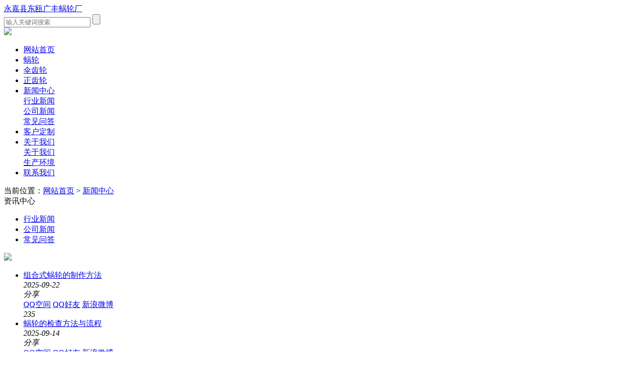

--- FILE ---
content_type: text/html
request_url: http://www.gfwl.cc/html/newslist12.html
body_size: 5470
content:
<!DOCTYPE html>
<html>
<head>
	<meta http-equiv="Content-type" content="text/html; charset=utf-8">
	<title>新闻中心-阀门蜗轮箱_蜗轮头_蜗轮厂家-永嘉县东瓯广丰蜗轮厂</title>
	<meta name="Keywords" content="蜗轮,蜗轮箱,阀门蜗轮箱,蜗轮头,蜗轮厂家" >
	<meta name="Description" content="永嘉县东瓯广丰蜗轮厂是一家生产蜗轮,蜗轮箱,阀门蜗轮箱,蜗轮头企业,您也可以输入蜗轮厂家找到我们,广丰蜗轮严格执行ISO9001质量体系标准。" >
	<meta name="viewport"
		content="width=device-width, initial-scale=1.0, maximum-scale=1.0, minimum-scale=1.0, user-scalable=0">
		<meta http-equiv=X-UA-Compatible content="IE=edge,chrome=1">
	<meta name="apple-mobile-web-app-capable" content="yes" />
	<meta name="format-detection" content="email=no" />
	<meta name="format-detection" content="telephone=no" />
	<link rel="stylesheet" type="text/css"
		href="/js/banner/idangerous.swiper.css" />
	<link rel="stylesheet" id="websitecss" type="text/css"
		href="/css/style.css?v=23432454654645345" />
	<script src="/js/jquery-1.10.2.min.js" type="text/javascript"
		charset="utf-8"></script>
	<script type="text/javascript">
		var sortid = '1';
		var siteurl = 'www.gfwl.cc';
		$(function () {
			shareList()
		})
	</script>
</head>

<body class="SitePC">
	<div class="loading">
    <div class="pic"></div>
</div>

<div class="top-T_Wrap">

    <div class="top-T">
        <a href="http://www.gfwl.cc/" class="logo">永嘉县东瓯广丰蜗轮厂</a>
        <div class="tel"></div>
        <div class="Right">
			<div class="seach">
				<form method='get' name='product_myformsearch' action='/search/index.asp'>
                    <input class="keys" type='text' placeholder="输入关键词搜索" value="" name='keys' />
					<input class="btns" type='submit' value='' />
				</form>
			</div>
		</div>
        <div class="hea-R" id="showRightPush"><img
                src="/images/menu.jpg" /></div>
    </div>
    <div id="navwrap">
        <div class="navwrap_wrap">
            <div class="navbj">
                <ul class="nav">
                    <li><a href="/"><span style="background: none;">网站首页</span></a></li>
                    <li><a href="/html/productlist71.html">蜗轮</a></li>
                    <li><a href="/html/productlist61.html">伞齿轮</a></li>
                    <li><a href="/html/productlist101.html">正齿轮</a></li>
                    <li>
                        <a href='/html/newslist11.html'>新闻中心</a>
                        <div class="ProBoxWrap">
                            <div class="ProBox">
                                
                                <div class="T">
                                    <a href="/html/newslist31.html">行业新闻</a>
                                </div>
                                
                                <div class="T">
                                    <a href="/html/newslist41.html">公司新闻</a>
                                </div>
                                
                                <div class="T">
                                    <a href="/html/newslist/list-94-1.html">常见问答</a>
                                </div>
                                
                            </div>
                        </div>
                    </li>
                    <li><a href="/html/about15.html">客户定制</a></li>
                    <li>
                        <a href="/html/about2.html">关于我们</a>
                        <div class="ProBoxWrap">
                            <div class="ProBox">
                                
                                <div class="T">
                                    <a href="/html/about2.html">关于我们</a>
                                </div>
                                
                                <div class="T">
                                    <a href="/html/albumtlist/list-18-1.html">生产环境</a>
                                </div>
                                
                            </div>
                        </div>
                    </li>
                    <li><a href="/html/contactus.html">联系我们</a></li>
                </ul>
            </div>
        </div>
    </div>
</div>
	<script type="text/javascript">
var slidelistPC = "";
var slidelistWAP = ""
</script>
<div class="PicScroll">
    <div class="swiper-container" style="display: none">
          <div class="swiper-wrapper"></div>
          <div class="pagination"></div>
    </div>
</div>


	<div class="Loc_navigation">当前位置：<a href="/" title="网站首页">网站首页</a>  <span>&gt;</span>
		<a href="/html/newslist11.html">新闻中心</a></div>


	<div class="nyContent">

		<!----左侧内容--->
		<div class="nyLeft">
	<div class="nyLeftBox" id="bignav">
		<div class="Lefttitle">资讯中心</div>
		<ul class="LeftList">
			
			<li><a href='/html/newslist31.html' >行业新闻</a>
			</li>
			
			<li><a href='/html/newslist41.html' >公司新闻</a>
			</li>
			
			<li><a href='/html/newslist/list-94-1.html' >常见问答</a>
			</li>
			
		</ul>
		<div class="ewm"><img src="/images/aboutlx.jpg"></div>
	</div>
</div>

		<div class="nyCenter">

			<!----中间内容--->
			<div class="ny-right-news" style="position:relative;">
				<ul>
					
					<li>
						<div class="text">
							<a href="/html/news2025922641.html" title="组合式蜗轮的制作方法" class="bt">组合式蜗轮的制作方法</a>
							<div class="btfot">
								<i class="d">2025-09-22</i>
								<div class="fotsh">
									<i class="s">分享</i>
									<div class="pare1" data-src="/Images/nopic.gif" data-title="组合式蜗轮的制作方法"
										data-link="/html/news2025922641.html">
										<a class="p_weixin" href="javascript:void(0)" data-cmd="qzone">QQ空间</a>
										<a class="p_sqq" href="javascript:void(0)" data-cmd="sqq">QQ好友</a>
										<a class="p_tsina" href="javascript:void(0)" data-cmd="tsina">新浪微博</a>
									</div>
								</div>
								<i class="v">235</i>
							</div>
						</div>
					</li>
					
					<li>
						<div class="text">
							<a href="/html/news2025914638.html" title="蜗轮的检查方法与流程" class="bt">蜗轮的检查方法与流程</a>
							<div class="btfot">
								<i class="d">2025-09-14</i>
								<div class="fotsh">
									<i class="s">分享</i>
									<div class="pare1" data-src="/Images/nopic.gif" data-title="蜗轮的检查方法与流程"
										data-link="/html/news2025914638.html">
										<a class="p_weixin" href="javascript:void(0)" data-cmd="qzone">QQ空间</a>
										<a class="p_sqq" href="javascript:void(0)" data-cmd="sqq">QQ好友</a>
										<a class="p_tsina" href="javascript:void(0)" data-cmd="tsina">新浪微博</a>
									</div>
								</div>
								<i class="v">248</i>
							</div>
						</div>
					</li>
					
					<li>
						<div class="text">
							<a href="/html/news202597639.html" title="蜗轮蜗杆正确啮合的条件是什么？" class="bt">蜗轮蜗杆正确啮合的条件是什么？</a>
							<div class="btfot">
								<i class="d">2025-09-07</i>
								<div class="fotsh">
									<i class="s">分享</i>
									<div class="pare1" data-src="/Images/nopic.gif" data-title="蜗轮蜗杆正确啮合的条件是什么？"
										data-link="/html/news202597639.html">
										<a class="p_weixin" href="javascript:void(0)" data-cmd="qzone">QQ空间</a>
										<a class="p_sqq" href="javascript:void(0)" data-cmd="sqq">QQ好友</a>
										<a class="p_tsina" href="javascript:void(0)" data-cmd="tsina">新浪微博</a>
									</div>
								</div>
								<i class="v">257</i>
							</div>
						</div>
					</li>
					
					<li>
						<div class="text">
							<a href="/html/news2025829621.html" title="蜗轮蜗杆曳引机市场专项深度调研报告" class="bt">蜗轮蜗杆曳引机市场专项深度调研报告</a>
							<div class="btfot">
								<i class="d">2025-08-29</i>
								<div class="fotsh">
									<i class="s">分享</i>
									<div class="pare1" data-src="/Images/nopic.gif" data-title="蜗轮蜗杆曳引机市场专项深度调研报告"
										data-link="/html/news2025829621.html">
										<a class="p_weixin" href="javascript:void(0)" data-cmd="qzone">QQ空间</a>
										<a class="p_sqq" href="javascript:void(0)" data-cmd="sqq">QQ好友</a>
										<a class="p_tsina" href="javascript:void(0)" data-cmd="tsina">新浪微博</a>
									</div>
								</div>
								<i class="v">282</i>
							</div>
						</div>
					</li>
					
					<li>
						<div class="text">
							<a href="/html/news2025821620.html" title="蜗轮、蜗杆副的测绘与计算" class="bt">蜗轮、蜗杆副的测绘与计算</a>
							<div class="btfot">
								<i class="d">2025-08-21</i>
								<div class="fotsh">
									<i class="s">分享</i>
									<div class="pare1" data-src="/Images/nopic.gif" data-title="蜗轮、蜗杆副的测绘与计算"
										data-link="/html/news2025821620.html">
										<a class="p_weixin" href="javascript:void(0)" data-cmd="qzone">QQ空间</a>
										<a class="p_sqq" href="javascript:void(0)" data-cmd="sqq">QQ好友</a>
										<a class="p_tsina" href="javascript:void(0)" data-cmd="tsina">新浪微博</a>
									</div>
								</div>
								<i class="v">431</i>
							</div>
						</div>
					</li>
					
					<li>
						<div class="text">
							<a href="/html/news2025814637.html" title="蜗轮使用时需要注意的问题" class="bt">蜗轮使用时需要注意的问题</a>
							<div class="btfot">
								<i class="d">2025-08-14</i>
								<div class="fotsh">
									<i class="s">分享</i>
									<div class="pare1" data-src="/Images/nopic.gif" data-title="蜗轮使用时需要注意的问题"
										data-link="/html/news2025814637.html">
										<a class="p_weixin" href="javascript:void(0)" data-cmd="qzone">QQ空间</a>
										<a class="p_sqq" href="javascript:void(0)" data-cmd="sqq">QQ好友</a>
										<a class="p_tsina" href="javascript:void(0)" data-cmd="tsina">新浪微博</a>
									</div>
								</div>
								<i class="v">256</i>
							</div>
						</div>
					</li>
					
					<li>
						<div class="text">
							<a href="/html/news202583636.html" title="蜗轮蜗杆传动设计说明" class="bt">蜗轮蜗杆传动设计说明</a>
							<div class="btfot">
								<i class="d">2025-08-03</i>
								<div class="fotsh">
									<i class="s">分享</i>
									<div class="pare1" data-src="/Images/nopic.gif" data-title="蜗轮蜗杆传动设计说明"
										data-link="/html/news202583636.html">
										<a class="p_weixin" href="javascript:void(0)" data-cmd="qzone">QQ空间</a>
										<a class="p_sqq" href="javascript:void(0)" data-cmd="sqq">QQ好友</a>
										<a class="p_tsina" href="javascript:void(0)" data-cmd="tsina">新浪微博</a>
									</div>
								</div>
								<i class="v">246</i>
							</div>
						</div>
					</li>
					
					<li>
						<div class="text">
							<a href="/html/news2025726539.html" title="阀门蜗轮箱的连接部位" class="bt">阀门蜗轮箱的连接部位</a>
							<div class="btfot">
								<i class="d">2025-07-26</i>
								<div class="fotsh">
									<i class="s">分享</i>
									<div class="pare1" data-src="/upLoad/news/month_1801/201801020945178063.jpg" data-title="阀门蜗轮箱的连接部位"
										data-link="/html/news2025726539.html">
										<a class="p_weixin" href="javascript:void(0)" data-cmd="qzone">QQ空间</a>
										<a class="p_sqq" href="javascript:void(0)" data-cmd="sqq">QQ好友</a>
										<a class="p_tsina" href="javascript:void(0)" data-cmd="tsina">新浪微博</a>
									</div>
								</div>
								<i class="v">273</i>
							</div>
						</div>
					</li>
					
					<li>
						<div class="text">
							<a href="/html/news2025720544.html" title="圆弧齿蜗轮减速机的应用标准" class="bt">圆弧齿蜗轮减速机的应用标准</a>
							<div class="btfot">
								<i class="d">2025-07-20</i>
								<div class="fotsh">
									<i class="s">分享</i>
									<div class="pare1" data-src="/upLoad/news/month_1803/201803051513154129.jpg" data-title="圆弧齿蜗轮减速机的应用标准"
										data-link="/html/news2025720544.html">
										<a class="p_weixin" href="javascript:void(0)" data-cmd="qzone">QQ空间</a>
										<a class="p_sqq" href="javascript:void(0)" data-cmd="sqq">QQ好友</a>
										<a class="p_tsina" href="javascript:void(0)" data-cmd="tsina">新浪微博</a>
									</div>
								</div>
								<i class="v">290</i>
							</div>
						</div>
					</li>
					
					<li>
						<div class="text">
							<a href="/html/news2025715619.html" title="铜蜗轮制造工艺的改进方案" class="bt">铜蜗轮制造工艺的改进方案</a>
							<div class="btfot">
								<i class="d">2025-07-15</i>
								<div class="fotsh">
									<i class="s">分享</i>
									<div class="pare1" data-src="/Images/nopic.gif" data-title="铜蜗轮制造工艺的改进方案"
										data-link="/html/news2025715619.html">
										<a class="p_weixin" href="javascript:void(0)" data-cmd="qzone">QQ空间</a>
										<a class="p_sqq" href="javascript:void(0)" data-cmd="sqq">QQ好友</a>
										<a class="p_tsina" href="javascript:void(0)" data-cmd="tsina">新浪微博</a>
									</div>
								</div>
								<i class="v">306</i>
							</div>
						</div>
					</li>
					
					<li>
						<div class="text">
							<a href="/html/news202579627.html" title="蜗轮箱手感振动是什么原因？" class="bt">蜗轮箱手感振动是什么原因？</a>
							<div class="btfot">
								<i class="d">2025-07-09</i>
								<div class="fotsh">
									<i class="s">分享</i>
									<div class="pare1" data-src="/upLoad/news/month_2003/202003261351555777.jpg" data-title="蜗轮箱手感振动是什么原因？"
										data-link="/html/news202579627.html">
										<a class="p_weixin" href="javascript:void(0)" data-cmd="qzone">QQ空间</a>
										<a class="p_sqq" href="javascript:void(0)" data-cmd="sqq">QQ好友</a>
										<a class="p_tsina" href="javascript:void(0)" data-cmd="tsina">新浪微博</a>
									</div>
								</div>
								<i class="v">313</i>
							</div>
						</div>
					</li>
					
					<li>
						<div class="text">
							<a href="/html/news2025630557.html" title="蜗轮减速机的蜗轮用什么材质好？" class="bt">蜗轮减速机的蜗轮用什么材质好？</a>
							<div class="btfot">
								<i class="d">2025-06-30</i>
								<div class="fotsh">
									<i class="s">分享</i>
									<div class="pare1" data-src="/Images/nopic.gif" data-title="蜗轮减速机的蜗轮用什么材质好？"
										data-link="/html/news2025630557.html">
										<a class="p_weixin" href="javascript:void(0)" data-cmd="qzone">QQ空间</a>
										<a class="p_sqq" href="javascript:void(0)" data-cmd="sqq">QQ好友</a>
										<a class="p_tsina" href="javascript:void(0)" data-cmd="tsina">新浪微博</a>
									</div>
								</div>
								<i class="v">334</i>
							</div>
						</div>
					</li>
					
					<li>
						<div class="text">
							<a href="/html/news2025624615.html" title="阀门蜗轮箱的制作方法" class="bt">阀门蜗轮箱的制作方法</a>
							<div class="btfot">
								<i class="d">2025-06-24</i>
								<div class="fotsh">
									<i class="s">分享</i>
									<div class="pare1" data-src="/Images/nopic.gif" data-title="阀门蜗轮箱的制作方法"
										data-link="/html/news2025624615.html">
										<a class="p_weixin" href="javascript:void(0)" data-cmd="qzone">QQ空间</a>
										<a class="p_sqq" href="javascript:void(0)" data-cmd="sqq">QQ好友</a>
										<a class="p_tsina" href="javascript:void(0)" data-cmd="tsina">新浪微博</a>
									</div>
								</div>
								<i class="v">327</i>
							</div>
						</div>
					</li>
					
					<li>
						<div class="text">
							<a href="/html/news2025616589.html" title="蜗轮箱行业投资分析" class="bt">蜗轮箱行业投资分析</a>
							<div class="btfot">
								<i class="d">2025-06-16</i>
								<div class="fotsh">
									<i class="s">分享</i>
									<div class="pare1" data-src="/Images/nopic.gif" data-title="蜗轮箱行业投资分析"
										data-link="/html/news2025616589.html">
										<a class="p_weixin" href="javascript:void(0)" data-cmd="qzone">QQ空间</a>
										<a class="p_sqq" href="javascript:void(0)" data-cmd="sqq">QQ好友</a>
										<a class="p_tsina" href="javascript:void(0)" data-cmd="tsina">新浪微博</a>
									</div>
								</div>
								<i class="v">313</i>
							</div>
						</div>
					</li>
					
					<li>
						<div class="text">
							<a href="/html/news202567601.html" title="液压油可以用在蜗轮箱润滑吗?" class="bt">液压油可以用在蜗轮箱润滑吗?</a>
							<div class="btfot">
								<i class="d">2025-06-07</i>
								<div class="fotsh">
									<i class="s">分享</i>
									<div class="pare1" data-src="/Images/nopic.gif" data-title="液压油可以用在蜗轮箱润滑吗?"
										data-link="/html/news202567601.html">
										<a class="p_weixin" href="javascript:void(0)" data-cmd="qzone">QQ空间</a>
										<a class="p_sqq" href="javascript:void(0)" data-cmd="sqq">QQ好友</a>
										<a class="p_tsina" href="javascript:void(0)" data-cmd="tsina">新浪微博</a>
									</div>
								</div>
								<i class="v">291</i>
							</div>
						</div>
					</li>
					
				</ul>
				<div class="clr"></div>
				<div class="pageNavi">
					<div class="wp-pagenavi"><span> 共28 页 页次:2/28 页</span><a href='/html/newslist11.html'>首页</a><a href='/html/newslist11.html'>上一页</a><a href="/html/newslist11.html">1</a><span><font color=red>2</font></span><a href="/html/newslist13.html">3</a><a href="/html/newslist14.html">4</a><a href="/html/newslist15.html">5</a><a href='/html/newslist13.html'>下一页</a><a href='/html/newslist128.html'>尾页</a></div>
				</div>
			</div>

		</div>

	</div>


	<!--网站版权--->
	<div class="clr"></div>
<div class="footWrap">
    <div class="foot">
        <ul class="list">
            <span>关于我们</span>
            <li><a href="/html/about2.html" rel="nofollow">公司简介</a></li>
            <li><a href="/html/contactus.html" rel="nofollow">联系我们</a></li>
        </ul>
        <ul class="list">
            <span>产品分类</span>
            <li><a href="/html/list931.html" rel="nofollow">新型蜗轮箱</a></li>
            <li><a href="/html/productlist71.html" rel="nofollow">蜗轮/蜗轮箱</a></li>
            <li><a href="/html/productlist61.html" rel="nofollow">伞齿轮</a></li>
            <li><a href="/html/productlist101.html" rel="nofollow">正齿轮</a></li>
            <li><a href="/html/productlist111.html" rel="nofollow">蜗轮蝶阀系列</a></li>
        </ul>
        <ul class="list">
            <span>新闻中心</span>
            
            <li>
                <a href='/html/newslist31.html' title='行业新闻'>行业新闻</a>
            </li>
            
            <li>
                <a href='/html/newslist41.html' title='公司新闻'>公司新闻</a>
            </li>
            
            <li>
                <a href='/html/newslist/list-94-1.html' title='常见问答'>常见问答</a>
            </li>
            
        </ul>
        <ul class="list">
            <span>联系我们</span>
            <li>手机：13868646333</li>
            <li>电话：0577-67972828</li>
            <li>传真：0577-67987123</li>
            <li>Q  Q：1391474666</li>
            <li style="width: 300px;">地址：永嘉杨河路与阳光大道交汇处东南150米</li>
        </ul>
        <div class="ewm"><img src="/images/ewm.png" /></div>
    </div>
    <div class="clr"></div>
<div class="copyWrap">
    <div class="copy">
        版权所有 2020 永嘉县东瓯广丰蜗轮厂 &nbsp;&nbsp;<a href="https://beian.miit.gov.cn/#/Integrated/index" target="_blank"
            rel="nofollow">浙ICP备2022025433号-1</a>  <a target="_blank" href="http://www.beian.gov.cn/portal/registerSystemInfo?recordcode=33032402002401" style="display:inline-block;text-decoration:none;"><img src="/Images/ba.png" /> 浙公网安备33032402002401号</a> 
        <i>
            <a href="/sitemap.html" target="_blank">网站地图</a> | 技术支持：<a href="https://www.Qn58.net/" target="_blank" rel="nofollow">云鼎科技</a>
        </i>
    </div>
</div>
</div>


<script type="text/javascript"
    src="/js/banner/idangerous.swiper.min.js?v=34323222"></script>
<script src="/js/public.js" type="text/javascript"></script>


<div class="waplxclr"></div>
<footer class="waplx">
	<a href="/"><img src="/images/wapi01.png" /> 网站首页</a>
	<a href="tel:13868646333"><img src="/Images/wapi02.png" /> 咨询电话</a>
    <a href="/html/contactus.html" id="contact"><img src="/Images/wapi03.png" /> 联系我们</a>
    <a href="javascript:history.go(-1);"><img src="/Images/wapi04.png" /> 返回上页</a>
</footer>




</body>

</html>

--- FILE ---
content_type: text/css
request_url: http://www.gfwl.cc/js/banner/idangerous.swiper.css
body_size: 3243
content:
/*
 * Swiper 2.7.0
 * Mobile touch slider and framework with hardware accelerated transitions
 *
 * http://www.idangero.us/sliders/swiper/
 *
 * Copyright 2010-2014, Vladimir Kharlampidi
 * The iDangero.us
 * http://www.idangero.us/
 *
 * Licensed under GPL & MIT
 *
 * Released on: August 30, 2014
*/
/* ===============================================================
Basic Swiper Styles 
================================================================*/
.swiper-container {
	margin:0 auto;
	position:relative;
	overflow:hidden;
	-webkit-backface-visibility:hidden;
	-moz-backface-visibility:hidden;
	-ms-backface-visibility:hidden;
	-o-backface-visibility:hidden;
	backface-visibility:hidden;
	/* Fix of Webkit flickering */
	z-index:1;
}
.swiper-wrapper {
	position:relative;
	width:100%;
	-webkit-transition-property:-webkit-transform, left, top;
	-webkit-transition-duration:0s;
	-webkit-transform:translate3d(0px,0,0);
	-webkit-transition-timing-function:ease;
	
	-moz-transition-property:-moz-transform, left, top;
	-moz-transition-duration:0s;
	-moz-transform:translate3d(0px,0,0);
	-moz-transition-timing-function:ease;
	
	-o-transition-property:-o-transform, left, top;
	-o-transition-duration:0s;
	-o-transform:translate3d(0px,0,0);
	-o-transition-timing-function:ease;
	-o-transform:translate(0px,0px);
	
	-ms-transition-property:-ms-transform, left, top;
	-ms-transition-duration:0s;
	-ms-transform:translate3d(0px,0,0);
	-ms-transition-timing-function:ease;
	
	transition-property:transform, left, top;
	transition-duration:0s;
	transform:translate3d(0px,0,0);
	transition-timing-function:ease;

	-webkit-box-sizing: content-box;
	-moz-box-sizing: content-box;
	box-sizing: content-box;
}
.swiper-free-mode > .swiper-wrapper {
	-webkit-transition-timing-function: ease-out;
	-moz-transition-timing-function: ease-out;
	-ms-transition-timing-function: ease-out;
	-o-transition-timing-function: ease-out;
	transition-timing-function: ease-out;
	margin: 0 auto;
}
.swiper-slide {
	float: left;
	-webkit-box-sizing: content-box;
	-moz-box-sizing: content-box;
	box-sizing: content-box;
}

/* IE10 Windows Phone 8 Fixes */
.swiper-wp8-horizontal {
	-ms-touch-action: pan-y;
}
.swiper-wp8-vertical {
	-ms-touch-action: pan-x;
}

/* ===============================================================
Your custom styles, here you need to specify container's and slide's
sizes, pagination, etc.
================================================================*/
.swiper-container {
	/* Specify Swiper's Size: */

	/*width:200px;
	height: 100px;*/
}
.swiper-slide {
	/* Specify Slides's Size: */
	
	/*width: 100%;
	height: 100%;*/
}
.swiper-slide-active {
	/* Specific active slide styling: */
	
}
.swiper-slide-visible {
	/* Specific visible slide styling: */	

}
/* ===============================================================
Pagination Styles
================================================================*/
.swiper-pagination-switch {
	/* Stylize pagination button: */	

}
.swiper-active-switch {
	/* Specific active button style: */	
	
}
.swiper-visible-switch {
	/* Specific visible button style: */	
	
}


--- FILE ---
content_type: application/javascript
request_url: http://www.gfwl.cc/js/public.js
body_size: 3545
content:
var is_mobile = is_mobile();
//监听页面加载状态
document.onreadystatechange = PageLoaded;
//当页面加载完成后执行
function PageLoaded() {
	if(document.readyState == "interactive"){
		banner();
	//	Port('terdt.com'); //需要带WWWW.的域名
		//新闻详情和产品详情取消导航固定
		if ('sortidShow' in window &&!is_mobile) {
			$("body").addClass("show-postion");
			$(".top-T_Wrap").css({"position":"inherit"});
			$(".PicScroll").css({"margin":"0"});
			$(".SubnavText").html("正在浏览："+sortidTitle)
		}
		
		if (is_mobile) {
			webappJs();
		}
	}
	if (document.readyState == "complete") {
		 
		if ('sortid' in window) {
			$("#nav_"+sortid).find("a").addClass("cur");
			
			//pc端可执行
			if (!is_mobile) {
				//console.log(document.body.scrollHeight,document.body.clientHeight )
				var scrollHeight  = document.body.scrollHeight  - $(".footWrap").height() - $(".copyWrap").height() - $("#bignav").height() + 30;
				var bignav = $("#bignav");//获取到导航栏id
				var bignavRight = $("#oTopRight");//获取到导航栏id
				var oTopLeft = bignav.offset().top; //左边
				var oTopRight = bignavRight.offset() == undefined?0:bignavRight.offset().top; //右边	
				$(window).scroll(function () {
					var topScroll = get_scrollTop_of_body() + 110;//滚动的距离,距离顶部的距离		
					if(topScroll > oTopLeft && topScroll < scrollHeight){ //当滚动距离大于250px时执行下面的东西
						bignav.addClass("FloatNav");
						$(".SubnavWrap").css({"top":"0"}); //详情页子导航
					}else{//当滚动距离小于250的时候执行下面的内容，也就是让导航栏恢复原状
						bignav.removeClass("FloatNav");
						$(".SubnavWrap").css({"top":"-130px"});
					}
					if(topScroll > oTopRight && topScroll < scrollHeight){ //当滚动距离大于250px时执行下面的东西	
						bignavRight.addClass("FloatNav");
						
					}else{
						bignavRight.removeClass("FloatNav");
					}
				});
			}
			
		}else{
			$("#nav_0").find("a").addClass("cur");
		};
	}
	
	//返回上一页
	$(".icon-back").click(function(){
		window.history.go(-1);
	});
	//返回顶部
	$(".icon-gotop").click(function(){
		$('html,body').animate({scrollTop:'0px'},'slow');
	});

};

//移动端js
function webappJs(){
	$("body").removeClass("SitePC").addClass("webapp");
	console.log(2)
	var clientWidth = document.documentElement.clientWidth > 640 ? 640 : document.documentElement.clientWidth;

	var arrBox = $('#Pro_ul_list').find('li'); // box对象
	arrBox.find(".pic").css("height", ((clientWidth - 30) / 2) * 1); //设置图片的高度是宽度的1.3倍
	menu();
}
//端口判断
function Port(links){
	var pathname = window.location.pathname;
	var url = window.location.href;
	if(is_mobile){
		if(url.indexOf("m.") < 0 ){
			window.location = "http://m." + links + pathname;
		}
	}else{
		if(url.indexOf("m.") > 0 ){
			window.location = "http://www."  + links + pathname;
		}
	}
	
}

//banner效果
function banner() {
	var bannerArry = "",
		_html = "", _link = "";
	if (is_mobile) {
		bannerArry = slidelistWAP.split(",")
	} else {
		bannerArry = slidelistPC.split(",");
		$(".nav li:last").css("margin-right", "auto");
	}
	for (var i = 0; i < bannerArry.length - 1; i++) {
		_link = slidelistLink.split(",")
		_html += '<div class="swiper-slide"><a href="' + _link[i] + '"><img src="' + bannerArry[i] + '" alt="" /></a></div>';
	}
	$(".PicScroll .swiper-wrapper").html(_html);
	var mySwiper = new Swiper('.swiper-container', {
		pagination: '.pagination',
		paginationClickable: true,
		autoplay: 5000,
		loop: true, //可选选项，开启循环
		calculateHeight: true,
		autoHeight: true
	});
	$(".loading").hide();
}


//手机导航
function menu(){
	$("#showRightPush").click(function(){ 
		$("#navwrap").addClass("winshow");
	});
	
	$('#navwrap').on('click', function(event){ 
		if( $(event.target).is('.navwrap_title') || $(event.target).is('#navwrap') ) {
			event.preventDefault();
			$(this).removeClass('winshow');
		}
	});
}
//判断端口
function is_mobile() {
   var regex_match = /(nokia|iphone|android|motorola|^mot-|softbank|foma|docomo|kddi|up.browser|up.link|htc|dopod|blazer|netfront|helio|hosin|huawei|novarra|CoolPad|webos|techfaith|palmsource|blackberry|alcatel|amoi|ktouch|nexian|samsung|^sam-|s[cg]h|^lge|ericsson|philips|sagem|wellcom|bunjalloo|maui|symbian|smartphone|midp|wap|phone|ipad|windows ce|iemobile|^spice|^bird|^zte-|longcos|pantech|gionee|^sie-|portalmmm|jigs browser|hiptop|^benq|haier|^lct|operas*mobi|opera*mini|320x320|240x320|176x220)/i;
 var u = navigator.userAgent;
 if (null == u) {
  return true;
 }
 var result = regex_match.exec(u);
 
 if (null == result) {
  return false
 } else {
  return true
 }
}


//通告
function AutoScroll(obj){
	$(obj).find("ul:first").animate({
		marginTop:"-50px"
	},500,function(){
		$(this).css({marginTop:"0px"}).find("li:first").appendTo(this);
	});
}

/*解决浏览器兼容问题*/
function get_scrollTop_of_body(){ 
	var scrollTop; 
	if(typeof window.pageYOffset != 'undefined'){//pageYOffset指的是滚动条顶部到网页顶部的距离 
		scrollTop = window.pageYOffset; 
	}else if(typeof document.compatMode != 'undefined' && document.compatMode != 'BackCompat')        { 
		scrollTop = document.documentElement.scrollTop; 
	}else if(typeof document.body != 'undefined'){ 
		scrollTop = document.body.scrollTop; 
	} 
	return scrollTop; 
} 

//分享list
function shareList(){
	$(".pare1 a").click(function () {
		var dataSrc = siteurl + $(this).parent().attr("data-src"); //图片链接
		var dataLink = siteurl + $(this).parent().attr("data-link"); //链接地址
		var dataTitle = $(this).parent().attr("data-title"); //标题
		var cmd = $(this).attr("data-cmd");
		if(cmd == "tsina"){
			//新浪
			ThirdLinks = "http://v.t.sina.com.cn/share/share.php?title="+encodeURIComponent(dataTitle)+"&pic="+encodeURIComponent(dataSrc)+"&searchPic=true"
		}
		if(cmd == "sqq"){
			//QQ好友
			ThirdLinks = "http://connect.qq.com/widget/shareqq/index.html?url="+encodeURIComponent(dataLink)+"&sharesource=qzone&title="+encodeURIComponent(dataTitle)+"&pics="+encodeURIComponent(dataSrc)+"&summary=&desc="
		}
		if(cmd == "qzone"){
			//QQ空间
			ThirdLinks = "https://sns.qzone.qq.com/cgi-bin/qzshare/cgi_qzshare_onekey?url="+encodeURIComponent(dataLink)+"&sharesource=qzone&title="+encodeURIComponent(dataTitle)+"&pics="+encodeURIComponent(dataSrc)+"&summary=";
			
		}
		share(ThirdLinks);
	});
}

//分享
function share(url){
	window.open(url,"_blank"); 
}
